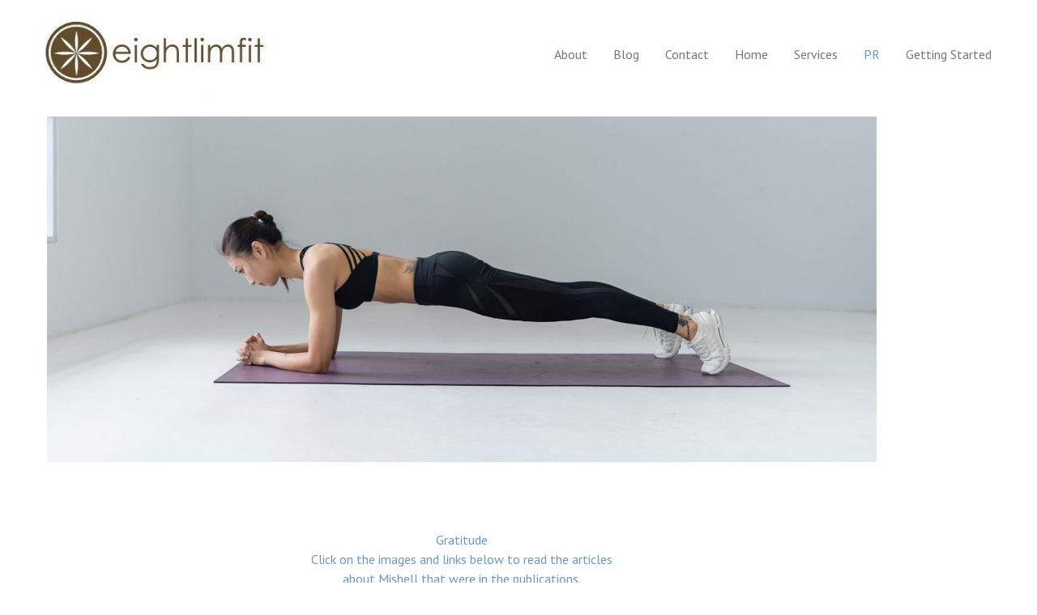

--- FILE ---
content_type: text/css
request_url: https://eightlimfit.com/wp-content/uploads/elementor/css/post-1725.css?ver=1768216611
body_size: 737
content:
.elementor-1725 .elementor-element.elementor-element-376129c .elementor-wrapper{--video-aspect-ratio:1.77777;}.elementor-1725 .elementor-element.elementor-element-23e9334 .elementor-wrapper{--video-aspect-ratio:1.77777;}.elementor-1725 .elementor-element.elementor-element-ee1851b{padding:50px 50px 50px 50px;}.elementor-1725 .elementor-element.elementor-element-c414bba > .elementor-widget-container{margin:0px 0px 0px 0px;padding:25px 25px 25px 25px;}.elementor-1725 .elementor-element.elementor-element-c414bba{text-align:center;}body.elementor-page-1725:not(.elementor-motion-effects-element-type-background), body.elementor-page-1725 > .elementor-motion-effects-container > .elementor-motion-effects-layer{background-color:#ffffff;}